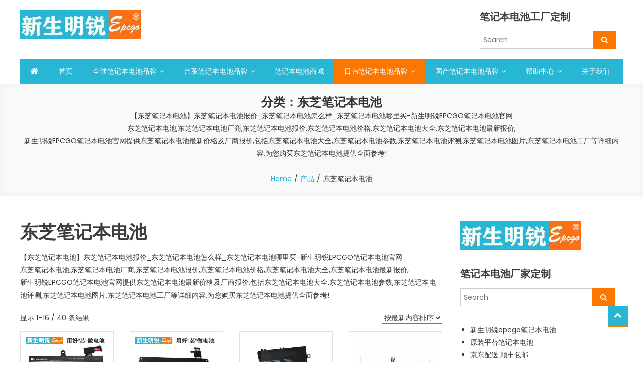

--- FILE ---
content_type: text/html; charset=UTF-8
request_url: http://www.epcgo.com/product-category/%E3%80%90%E6%96%B0%E7%94%9F%E6%98%8E%E9%94%90%E7%AC%94%E8%AE%B0%E6%9C%AC%E7%94%B5%E6%B1%A0%E5%AE%98%E7%BD%91%E3%80%91%E4%B8%9C%E8%8A%9D%E7%AC%94%E8%AE%B0%E6%9C%AC%E7%94%B5%E6%B1%A0%E6%8A%A5%E4%BB%B7/
body_size: 75758
content:
<!doctype html>
<html lang="zh-CN">
<head>
	<meta name="keywords" content="新生明锐,笔记本电池批发,笔记本电池商城,笔记本电池批发网站,笔记本电池工厂,笔记本电池定制,原装笔记本电池,笔记本电池订货平台,笔记本电池加工,笔记本电池官网商城,笔记本电池厂家,外贸笔记本电池批发,笔记本电池厂商,epcgo自营笔记本电池品牌" />
	<meta name="description" content="新生明锐笔记本电池批发[www.epcgo.com]-笔记本电池商城网上批发平台,厂家承接笔记本电池定制,笔记本电池批发网站,原装平替优质第三方笔记本电池,支持笔记本电池加工定制!" />	<meta charset="UTF-8">
	<meta name="viewport" content="width=device-width, initial-scale=1">
	<link rel="profile" href="http://gmpg.org/xfn/11">

	<title>东芝笔记本电池 &#8211; 新生明锐笔记本电池批发定制</title>
<link rel='dns-prefetch' href='//fonts.googleapis.com' />
<link rel='dns-prefetch' href='//s.w.org' />
<link rel="alternate" type="application/rss+xml" title="新生明锐笔记本电池批发定制 &raquo; Feed" href="http://www.epcgo.com/feed/" />
<link rel="alternate" type="application/rss+xml" title="新生明锐笔记本电池批发定制 &raquo; 评论Feed" href="http://www.epcgo.com/comments/feed/" />
<link rel="alternate" type="application/rss+xml" title="新生明锐笔记本电池批发定制 &raquo; 东芝笔记本电池 分类 Feed" href="http://www.epcgo.com/product-category/%e3%80%90%e6%96%b0%e7%94%9f%e6%98%8e%e9%94%90%e7%ac%94%e8%ae%b0%e6%9c%ac%e7%94%b5%e6%b1%a0%e5%ae%98%e7%bd%91%e3%80%91%e4%b8%9c%e8%8a%9d%e7%ac%94%e8%ae%b0%e6%9c%ac%e7%94%b5%e6%b1%a0%e6%8a%a5%e4%bb%b7/feed/" />
		<script type="text/javascript">
			window._wpemojiSettings = {"baseUrl":"https:\/\/s.w.org\/images\/core\/emoji\/11\/72x72\/","ext":".png","svgUrl":"https:\/\/s.w.org\/images\/core\/emoji\/11\/svg\/","svgExt":".svg","source":{"concatemoji":"http:\/\/www.epcgo.com\/wp-includes\/js\/wp-emoji-release.min.js?ver=4.9.23"}};
			!function(e,a,t){var n,r,o,i=a.createElement("canvas"),p=i.getContext&&i.getContext("2d");function s(e,t){var a=String.fromCharCode;p.clearRect(0,0,i.width,i.height),p.fillText(a.apply(this,e),0,0);e=i.toDataURL();return p.clearRect(0,0,i.width,i.height),p.fillText(a.apply(this,t),0,0),e===i.toDataURL()}function c(e){var t=a.createElement("script");t.src=e,t.defer=t.type="text/javascript",a.getElementsByTagName("head")[0].appendChild(t)}for(o=Array("flag","emoji"),t.supports={everything:!0,everythingExceptFlag:!0},r=0;r<o.length;r++)t.supports[o[r]]=function(e){if(!p||!p.fillText)return!1;switch(p.textBaseline="top",p.font="600 32px Arial",e){case"flag":return s([55356,56826,55356,56819],[55356,56826,8203,55356,56819])?!1:!s([55356,57332,56128,56423,56128,56418,56128,56421,56128,56430,56128,56423,56128,56447],[55356,57332,8203,56128,56423,8203,56128,56418,8203,56128,56421,8203,56128,56430,8203,56128,56423,8203,56128,56447]);case"emoji":return!s([55358,56760,9792,65039],[55358,56760,8203,9792,65039])}return!1}(o[r]),t.supports.everything=t.supports.everything&&t.supports[o[r]],"flag"!==o[r]&&(t.supports.everythingExceptFlag=t.supports.everythingExceptFlag&&t.supports[o[r]]);t.supports.everythingExceptFlag=t.supports.everythingExceptFlag&&!t.supports.flag,t.DOMReady=!1,t.readyCallback=function(){t.DOMReady=!0},t.supports.everything||(n=function(){t.readyCallback()},a.addEventListener?(a.addEventListener("DOMContentLoaded",n,!1),e.addEventListener("load",n,!1)):(e.attachEvent("onload",n),a.attachEvent("onreadystatechange",function(){"complete"===a.readyState&&t.readyCallback()})),(n=t.source||{}).concatemoji?c(n.concatemoji):n.wpemoji&&n.twemoji&&(c(n.twemoji),c(n.wpemoji)))}(window,document,window._wpemojiSettings);
		</script>
		<style type="text/css">
img.wp-smiley,
img.emoji {
	display: inline !important;
	border: none !important;
	box-shadow: none !important;
	height: 1em !important;
	width: 1em !important;
	margin: 0 .07em !important;
	vertical-align: -0.1em !important;
	background: none !important;
	padding: 0 !important;
}
</style>
<link rel='stylesheet' id='woocommerce-layout-css'  href='http://www.epcgo.com/wp-content/plugins/woocommerce/assets/css/woocommerce-layout.css?ver=3.5.2' type='text/css' media='all' />
<link rel='stylesheet' id='woocommerce-smallscreen-css'  href='http://www.epcgo.com/wp-content/plugins/woocommerce/assets/css/woocommerce-smallscreen.css?ver=3.5.2' type='text/css' media='only screen and (max-width: 768px)' />
<link rel='stylesheet' id='woocommerce-general-css'  href='http://www.epcgo.com/wp-content/plugins/woocommerce/assets/css/woocommerce.css?ver=3.5.2' type='text/css' media='all' />
<style id='woocommerce-inline-inline-css' type='text/css'>
.woocommerce form .form-row .required { visibility: visible; }
</style>
<link rel='stylesheet' id='easy-store-fonts-css'  href='https://fonts.googleapis.com/css?family=Poppins%3A400%2C700%2C900&#038;subset=latin%2Clatin-ext' type='text/css' media='all' />
<link rel='stylesheet' id='lightslider-styles-css'  href='http://www.epcgo.com/wp-content/themes/easy-store/assets/library/lightslider/css/lightslider.css?ver=1.1.6' type='text/css' media='all' />
<link rel='stylesheet' id='custom-scrollbar-styles-css'  href='http://www.epcgo.com/wp-content/themes/easy-store/assets/library/custom-scrollbar/jquery.mCustomScrollbar.min.css?ver=1.0.0' type='text/css' media='all' />
<link rel='stylesheet' id='font-awesome-css'  href='http://www.epcgo.com/wp-content/themes/easy-store/assets/library/font-awesome/css/font-awesome.min.css?ver=4.7.0' type='text/css' media='all' />
<link rel='stylesheet' id='easy-store-style-css'  href='http://www.epcgo.com/wp-content/themes/easy-store/style.css?ver=1.1.8' type='text/css' media='all' />
<style id='easy-store-style-inline-css' type='text/css'>
.edit-link .post-edit-link,.reply .comment-reply-link,.widget_search .search-submit,.widget_search .search-submit,.woocommerce .price-cart:after,.woocommerce ul.products li.product .price-cart .button:hover,.woocommerce .widget_price_filter .ui-slider .ui-slider-range,.woocommerce .widget_price_filter .ui-slider .ui-slider-handle,.woocommerce .widget_price_filter .price_slider_wrapper .ui-widget-content,.woocommerce #respond input#submit:hover,.woocommerce a.button:hover,.woocommerce button.button:hover,.woocommerce input.button:hover,.woocommerce #respond input#submit.alt:hover,.woocommerce a.button.alt:hover,.woocommerce button.button.alt:hover,.woocommerce input.button.alt:hover,.woocommerce .added_to_cart.wc-forward:hover,.woocommerce ul.products li.product .onsale,.woocommerce span.onsale,.woocommerce #respond input#submit.alt.disabled,.woocommerce #respond input#submit.alt.disabled:hover,.woocommerce #respond input#submit.alt:disabled,.woocommerce #respond input#submit.alt:disabled:hover,.woocommerce #respond input#submit.alt[disabled]:disabled,.woocommerce #respond input#submit.alt[disabled]:disabled:hover,.woocommerce a.button.alt.disabled,.woocommerce a.button.alt.disabled:hover,.woocommerce a.button.alt:disabled,.woocommerce a.button.alt:disabled:hover,.woocommerce a.button.alt[disabled]:disabled,.woocommerce a.button.alt[disabled]:disabled:hover,.woocommerce button.button.alt.disabled,.woocommerce button.button.alt.disabled:hover,.woocommerce button.button.alt:disabled,.woocommerce button.button.alt:disabled:hover,.woocommerce button.button.alt[disabled]:disabled,.woocommerce button.button.alt[disabled]:disabled:hover,.woocommerce input.button.alt.disabled,.woocommerce input.button.alt.disabled:hover,.woocommerce input.button.alt:disabled,.woocommerce input.button.alt:disabled:hover,.woocommerce input.button.alt[disabled]:disabled,.woocommerce input.button.alt[disabled]:disabled:hover,.woocommerce-info,.woocommerce-noreviews,p.no-comments,#masthead .site-header-cart .cart-con.tents:hover,.es-main-menu-wrapper .mt-container,#site-navigation ul.sub-menu,#site-navigation ul.children,.easy_store_slider .es-slide-btn a:hover,.woocommerce-active .es-product-buttons-wrap a:hover,.woocommerce-active ul.products li.product .button:hover,.easy_store_testimonials .es-single-wrap .image-holder::after,.easy_store_testimonials .lSSlideOuter .lSPager.lSpg > li:hover a,.easy_store_testimonials .lSSlideOuter .lSPager.lSpg > li.active a,.cta-btn-wrap a,.main-post-wrap .post-date-wrap,.list-posts-wrap .post-date-wrap,.entry-content-wrapper .post-date-wrap,.widget .tagcloud a:hover,#es-scrollup,.easy_store_social_media a,.is-sticky .es-main-menu-wrapper,#masthead .site-header-cart .cart-contents:hover,.woocommerce-store-notice.demo_store,.wp-block-search .wp-block-search__button:hover,.widget_tag_cloud .tagcloud a:hover,.widget.widget_tag_cloud a:hover{background:#27B6D4}
a,.entry-footer a:hover,.comment-author .fn .url:hover,.commentmetadata .comment-edit-link,#cancel-comment-reply-link,#cancel-comment-reply-link:before,.logged-in-as a,.widget a:hover,.widget a:hover::before,.widget li:hover::before,.woocommerce .woocommerce-message:before,.woocommerce div.product p.price ins,.woocommerce div.product span.price ins,.woocommerce div.product p.price del,.woocommerce .woocommerce-info:before,.woocommerce .star-rating span::before,.woocommerce-account .woocommerce .woocommerce-MyAccount-navigation ul a:hover,.woocommerce-account .woocommerce .woocommerce-MyAccount-navigation ul li.is-active a:hover,.es-top-header-wrap .item-icon,.promo-items-wrapper .item-icon-wrap,.main-post-wrap .blog-content-wrapper .news-title a:hover,.list-posts-wrap .blog-content-wrapper .news-title a:hover,.entry-content-wrapper .entry-title a:hover,.blog-content-wrapper .post-meta span:hover,.blog-content-wrapper .post-meta span a:hover,.entry-content-wrapper .post-meta span:hover,.entry-content-wrapper .post-meta span a:hover,#footer-navigation ul li a:hover,.custom-header .breadcrumb-trail.breadcrumbs ul li a,.es-product-title-wrap a:hover .woocommerce-loop-product__title,.woocommerce-account .woocommerce .woocommerce-MyAccount-navigation ul .is-active a{color:#27B6D4}
.navigation .nav-links a,.bttn,button,input[type='button'],input[type='reset'],input[type='submit'],.widget_search .search-submit,.woocommerce form .form-row.woocommerce-validated .select2-container,.woocommerce form .form-row.woocommerce-validated input.input-text,.woocommerce form .form-row.woocommerce-validated select,.tagcloud a:hover,.widget_tag_cloud .tagcloud a:hover,.widget.widget_tag_cloud a:hover{border-color:#27B6D4}
.comment-list .comment-body{border-top-color:#27B6D4}
@media (max-width:768px){.es-main-menu-wrapper #site-navigation{background:#27B6D4}}
.navigation .nav-links a:hover,.bttn:hover,button,input[type='button']:hover,input[type='reset']:hover,input[type='submit']:hover,.home .es-home-icon a,.es-home-icon a:hover,#site-navigation ul li.current-menu-item>a,#site-navigation ul li:hover>a,#site-navigation ul li.current_page_ancestor>a,#site-navigation ul li.current_page_item>a,#site-navigation ul li.current-menu-ancestor>a,#site-navigation ul li.focus>a,.es-wishlist-btn,.es-slide-btn a,.es-slider-section .lSAction a:hover,.easy_store_featured_products .carousel-nav-action .carousel-controls:hover,.woocommerce span.onsale,.woocommerce ul.products li.product .onsale,.es-product-buttons-wrap a.add_to_wishlist:hover,.easy_store_call_to_action .cta-btn-wrap a:hover,.easy_store_social_media a:hover,.single-product .add_to_wishlist.single_add_to_wishlist{background:#fb7701}
a:hover,a:focus,a:active,.woocommerce .price_label,.woocommerce.single-product div.product .price,.easy_store_advance_product_search .woocommerce-product-search .searchsubmit:hover,.price,.woocommerce ul.products li.product .price,.easy_store_categories_collection .es-coll-link,.easy_store_testimonials .es-single-wrap .post-author,.cta-content span,.custom-header .breadcrumb-trail.breadcrumbs ul li a:hover{color:#fb7701}
.navigation .nav-links a:hover,.bttn:hover,button,input[type='button']:hover,input[type='reset']:hover,input[type='submit']:hover,.easy_store_featured_products .carousel-nav-action .carousel-controls:hover{border-color:#fb7701}
@media (max-width:768px){.es-main-menu-wrapper .menu-toggle:hover{background:#fb7701}}
#es-scrollup{border-bottom-color:#fb7701}
</style>
<link rel='stylesheet' id='easy-store-responsive-style-css'  href='http://www.epcgo.com/wp-content/themes/easy-store/assets/css/es-responsive.css?ver=1.0.0' type='text/css' media='all' />
<link rel='stylesheet' id='easy-store-woocommerce-style-css'  href='http://www.epcgo.com/wp-content/themes/easy-store/woocommerce.css?ver=4.9.23' type='text/css' media='all' />
<style id='easy-store-woocommerce-style-inline-css' type='text/css'>
@font-face {
			font-family: "star";
			src: url("http://www.epcgo.com/wp-content/plugins/woocommerce/assets/fonts/star.eot");
			src: url("http://www.epcgo.com/wp-content/plugins/woocommerce/assets/fonts/star.eot?#iefix") format("embedded-opentype"),
				url("http://www.epcgo.com/wp-content/plugins/woocommerce/assets/fonts/star.woff") format("woff"),
				url("http://www.epcgo.com/wp-content/plugins/woocommerce/assets/fonts/star.ttf") format("truetype"),
				url("http://www.epcgo.com/wp-content/plugins/woocommerce/assets/fonts/star.svg#star") format("svg");
			font-weight: normal;
			font-style: normal;
		}
</style>
<script type='text/javascript' src='http://www.epcgo.com/wp-includes/js/jquery/jquery.js?ver=1.12.4'></script>
<script type='text/javascript' src='http://www.epcgo.com/wp-includes/js/jquery/jquery-migrate.min.js?ver=1.4.1'></script>
<link rel='https://api.w.org/' href='http://www.epcgo.com/wp-json/' />
<link rel="EditURI" type="application/rsd+xml" title="RSD" href="http://www.epcgo.com/xmlrpc.php?rsd" />
<link rel="wlwmanifest" type="application/wlwmanifest+xml" href="http://www.epcgo.com/wp-includes/wlwmanifest.xml" /> 
<meta name="generator" content="WordPress 4.9.23" />
<meta name="generator" content="WooCommerce 3.5.2" />
	<noscript><style>.woocommerce-product-gallery{ opacity: 1 !important; }</style></noscript>
			<style type="text/css">
					.site-title,
			.site-description {
				position: absolute;
				clip: rect(1px, 1px, 1px, 1px);
			}
				</style>
		</head>

<body class="archive tax-product_cat term-276 wp-custom-logo woocommerce woocommerce-page woocommerce-no-js hfeed fullwidth-layout woocommerce-active">
<a class="skip-link screen-reader-text" href="#content">Skip to content</a>
	<div id="page" class="site">
	
	<header id="masthead" class="site-header"><div class="es-header-logo-wrapper es-clearfix"><div class="mt-container">		<div class="site-branding">
			<a href="http://www.epcgo.com/" class="custom-logo-link" rel="home" itemprop="url"><img width="240" height="58" src="http://www.epcgo.com/wp-content/uploads/2025/11/cropped-epcgo笔记本电池-1.jpg" class="custom-logo" alt="新生明锐笔记本电池批发定制" itemprop="logo" /></a>				<p class="site-title"><a href="http://www.epcgo.com/" rel="home">新生明锐笔记本电池批发定制</a></p>
							<p class="site-description">epcgo笔记本电池品牌官网!</p>
					</div><!-- .site-branding -->
<div class="es-header-area-cart-wrapper"><section id="search-16" class="widget widget_search"><h4 class="widget-title">笔记本电池工厂定制</h4><form method="get" class ="search-form" id="searchform" action="http://www.epcgo.com/">
	<input type="text" class="field" name="s" id="s" placeholder="Search" />
	<button type="submit" class="submit fa fa-search" name="submit" id="searchsubmit" value="Search" />
</form></section></div><!-- .es-header-area-wrapper --></div><!-- .mt-container --></div><!-- .es-header-logo-wrapper -->		<div class="es-main-menu-wrapper">
			<div class="mt-container">
				<div class="es-home-icon">
					<a href="http://www.epcgo.com/" rel="home"> <i class="fa fa-home"> </i> </a>
				</div><!-- .np-home-icon -->
				<div class="mt-header-menu-wrap">
                	<a href="javascript:void(0)" class="menu-toggle hide"> <i class="fa fa-navicon"> </i> </a>
					<nav id="site-navigation" class="main-navigation" role="navigation">
						<div class="menu-%e9%a6%96%e9%a1%b5-container"><ul id="primary-menu" class="menu"><li id="menu-item-1000" class="menu-item menu-item-type-custom menu-item-object-custom menu-item-home menu-item-1000"><a href="http://www.epcgo.com">首页</a></li>
<li id="menu-item-4253" class="menu-item menu-item-type-post_type menu-item-object-page menu-item-has-children menu-item-4253"><a href="http://www.epcgo.com/%e5%85%a8%e7%90%83%e7%9f%a5%e5%90%8d%e7%ac%94%e8%ae%b0%e6%9c%ac%e7%94%b5%e8%84%91%e5%93%81%e7%89%8c/">全球笔记本电池品牌</a>
<ul class="sub-menu">
	<li id="menu-item-4254" class="menu-item menu-item-type-taxonomy menu-item-object-product_cat menu-item-4254"><a href="http://www.epcgo.com/product-category/%e3%80%90%e6%96%b0%e7%94%9f%e6%98%8e%e9%94%90%e7%ac%94%e8%ae%b0%e6%9c%ac%e7%94%b5%e6%b1%a0%e5%ae%98%e7%bd%91%e3%80%91%e8%81%94%e6%83%b3%e7%ac%94%e8%ae%b0%e6%9c%ac%e7%94%b5%e6%b1%a0%e6%8a%a5%e4%bb%b7/">联想笔记本电池</a></li>
	<li id="menu-item-4256" class="menu-item menu-item-type-taxonomy menu-item-object-product_cat menu-item-4256"><a href="http://www.epcgo.com/product-category/%e3%80%90%e6%96%b0%e7%94%9f%e6%98%8e%e9%94%90%e7%ac%94%e8%ae%b0%e6%9c%ac%e7%94%b5%e6%b1%a0%e5%ae%98%e7%bd%91%e3%80%91%e6%83%a0%e6%99%ae%e7%ac%94%e8%ae%b0%e6%9c%ac%e7%94%b5%e6%b1%a0%e6%8a%a5%e4%bb%b7/">惠普笔记本电池</a></li>
	<li id="menu-item-4255" class="menu-item menu-item-type-taxonomy menu-item-object-product_cat menu-item-4255"><a href="http://www.epcgo.com/product-category/%e3%80%90%e6%96%b0%e7%94%9f%e6%98%8e%e9%94%90%e7%ac%94%e8%ae%b0%e6%9c%ac%e7%94%b5%e6%b1%a0%e5%ae%98%e7%bd%91%e3%80%91acer%e7%ac%94%e8%ae%b0%e6%9c%ac%e7%94%b5%e6%b1%a0%e6%8a%a5%e4%bb%b7/">宏基笔记本电池</a></li>
	<li id="menu-item-4257" class="menu-item menu-item-type-taxonomy menu-item-object-product_cat menu-item-4257"><a href="http://www.epcgo.com/product-category/%e3%80%90%e6%96%b0%e7%94%9f%e6%98%8e%e9%94%90%e7%ac%94%e8%ae%b0%e6%9c%ac%e7%94%b5%e6%b1%a0%e5%ae%98%e7%bd%91%e3%80%91%e6%88%b4%e5%b0%94%e7%ac%94%e8%ae%b0%e6%9c%ac%e7%94%b5%e6%b1%a0%e6%8a%a5%e4%bb%b7/">戴尔笔记本电池</a></li>
	<li id="menu-item-4258" class="menu-item menu-item-type-taxonomy menu-item-object-product_cat menu-item-4258"><a href="http://www.epcgo.com/product-category/%e3%80%90%e6%96%b0%e7%94%9f%e6%98%8e%e9%94%90%e7%ac%94%e8%ae%b0%e6%9c%ac%e7%94%b5%e6%b1%a0%e5%ae%98%e7%bd%91%e3%80%91%e5%be%ae%e8%bd%af%e7%ac%94%e8%ae%b0%e6%9c%ac%e7%94%b5%e6%b1%a0%e6%8a%a5%e4%bb%b7/">微软笔记本电池</a></li>
	<li id="menu-item-4264" class="menu-item menu-item-type-taxonomy menu-item-object-product_cat menu-item-4264"><a href="http://www.epcgo.com/product-category/%e3%80%90%e6%96%b0%e7%94%9f%e6%98%8e%e9%94%90%e7%ac%94%e8%ae%b0%e6%9c%ac%e7%94%b5%e6%b1%a0%e5%ae%98%e7%bd%91%e3%80%91apple%e7%ac%94%e8%ae%b0%e6%9c%ac%e7%94%b5%e6%b1%a0%e6%8a%a5%e4%bb%b7/">苹果笔记本电池</a></li>
</ul>
</li>
<li id="menu-item-4268" class="menu-item menu-item-type-post_type menu-item-object-page menu-item-has-children menu-item-4268"><a href="http://www.epcgo.com/%e5%8f%b0%e7%b3%bb%e7%ac%94%e8%ae%b0%e6%9c%ac%e7%94%b5%e8%84%91%e5%93%81%e7%89%8c/">台系笔记本电池品牌</a>
<ul class="sub-menu">
	<li id="menu-item-4269" class="menu-item menu-item-type-taxonomy menu-item-object-product_cat menu-item-4269"><a href="http://www.epcgo.com/product-category/%e3%80%90%e6%96%b0%e7%94%9f%e6%98%8e%e9%94%90%e7%ac%94%e8%ae%b0%e6%9c%ac%e7%94%b5%e6%b1%a0%e5%ae%98%e7%bd%91%e3%80%91%e5%be%ae%e6%98%9f%e7%ac%94%e8%ae%b0%e6%9c%ac%e7%94%b5%e6%b1%a0%e6%8a%a5%e4%bb%b7/">微星笔记本电池</a></li>
	<li id="menu-item-4270" class="menu-item menu-item-type-taxonomy menu-item-object-product_cat menu-item-4270"><a href="http://www.epcgo.com/product-category/%e3%80%90%e6%96%b0%e7%94%9f%e6%98%8e%e9%94%90%e7%ac%94%e8%ae%b0%e6%9c%ac%e7%94%b5%e6%b1%a0%e5%ae%98%e7%bd%91%e3%80%91%e6%8a%80%e5%98%89%e7%ac%94%e8%ae%b0%e6%9c%ac%e7%94%b5%e6%b1%a0%e6%8a%a5%e4%bb%b7/">技嘉笔记本电池</a></li>
	<li id="menu-item-4271" class="menu-item menu-item-type-taxonomy menu-item-object-product_cat menu-item-4271"><a href="http://www.epcgo.com/product-category/%e3%80%90%e6%96%b0%e7%94%9f%e6%98%8e%e9%94%90%e7%ac%94%e8%ae%b0%e6%9c%ac%e7%94%b5%e6%b1%a0%e5%ae%98%e7%bd%91%e3%80%91%e5%8d%8e%e7%a1%95%e7%ac%94%e8%ae%b0%e6%9c%ac%e7%94%b5%e6%b1%a0%e6%8a%a5%e4%bb%b7/">华硕笔记本电池</a></li>
	<li id="menu-item-4272" class="menu-item menu-item-type-taxonomy menu-item-object-product_cat menu-item-4272"><a href="http://www.epcgo.com/product-category/%e3%80%90%e6%96%b0%e7%94%9f%e6%98%8e%e9%94%90%e7%ac%94%e8%ae%b0%e6%9c%ac%e7%94%b5%e6%b1%a0%e5%ae%98%e7%bd%91%e3%80%91%e7%a5%9e%e5%9f%ba%e7%ac%94%e8%ae%b0%e6%9c%ac%e7%94%b5%e6%b1%a0%e6%8a%a5%e4%bb%b7/">神基笔记本电池</a></li>
	<li id="menu-item-5412" class="menu-item menu-item-type-taxonomy menu-item-object-product_cat menu-item-5412"><a href="http://www.epcgo.com/product-category/%e3%80%90%e6%96%b0%e7%94%9f%e6%98%8e%e9%94%90%e7%ac%94%e8%ae%b0%e6%9c%ac%e7%94%b5%e6%b1%a0%e5%ae%98%e7%bd%91%e3%80%91%e8%93%9d%e5%a4%a9%e7%ac%94%e8%ae%b0%e6%9c%ac%e7%94%b5%e6%b1%a0%e6%8a%a5%e4%bb%b7/">蓝天笔记本电池</a></li>
</ul>
</li>
<li id="menu-item-6253" class="menu-item menu-item-type-custom menu-item-object-custom menu-item-6253"><a href="http://www.epcgo.com/shop/">笔记本电池商城</a></li>
<li id="menu-item-4225" class="menu-item menu-item-type-post_type menu-item-object-page current-menu-ancestor current-menu-parent current_page_parent current_page_ancestor menu-item-has-children menu-item-4225"><a href="http://www.epcgo.com/%e6%97%a5%e9%9f%a9%e7%ac%94%e8%ae%b0%e6%9c%ac%e7%94%b5%e8%84%91%e5%93%81%e7%89%8c/">日韩笔记本电池品牌</a>
<ul class="sub-menu">
	<li id="menu-item-4241" class="menu-item menu-item-type-taxonomy menu-item-object-product_cat menu-item-4241"><a href="http://www.epcgo.com/product-category/%e3%80%90%e6%96%b0%e7%94%9f%e6%98%8e%e9%94%90%e7%ac%94%e8%ae%b0%e6%9c%ac%e7%94%b5%e6%b1%a0%e5%ae%98%e7%bd%91%e3%80%91%e9%9b%b7%e7%a5%9e%e7%ac%94%e8%ae%b0%e6%9c%ac%e7%94%b5%e6%b1%a0%e6%8a%a5%e4%bb%b7/">雷神笔记本电池</a></li>
	<li id="menu-item-4226" class="menu-item menu-item-type-taxonomy menu-item-object-product_cat current-menu-item menu-item-4226"><a href="http://www.epcgo.com/product-category/%e3%80%90%e6%96%b0%e7%94%9f%e6%98%8e%e9%94%90%e7%ac%94%e8%ae%b0%e6%9c%ac%e7%94%b5%e6%b1%a0%e5%ae%98%e7%bd%91%e3%80%91%e4%b8%9c%e8%8a%9d%e7%ac%94%e8%ae%b0%e6%9c%ac%e7%94%b5%e6%b1%a0%e6%8a%a5%e4%bb%b7/">东芝笔记本电池</a></li>
	<li id="menu-item-4227" class="menu-item menu-item-type-taxonomy menu-item-object-product_cat menu-item-4227"><a href="http://www.epcgo.com/product-category/%e3%80%90%e6%96%b0%e7%94%9f%e6%98%8e%e9%94%90%e7%ac%94%e8%ae%b0%e6%9c%ac%e7%94%b5%e6%b1%a0%e5%ae%98%e7%bd%91%e3%80%91%e4%b8%89%e6%98%9f%e7%ac%94%e8%ae%b0%e6%9c%ac%e7%94%b5%e6%b1%a0%e6%8a%a5%e4%bb%b7/">三星笔记本电池</a></li>
	<li id="menu-item-4228" class="menu-item menu-item-type-taxonomy menu-item-object-product_cat menu-item-4228"><a href="http://www.epcgo.com/product-category/%e3%80%90%e6%96%b0%e7%94%9f%e6%98%8e%e9%94%90%e7%ac%94%e8%ae%b0%e6%9c%ac%e7%94%b5%e6%b1%a0%e5%ae%98%e7%bd%91%e3%80%91%e7%b4%a2%e5%b0%bc%e7%ac%94%e8%ae%b0%e6%9c%ac%e7%94%b5%e6%b1%a0%e6%8a%a5%e4%bb%b7/">索尼笔记本电池</a></li>
	<li id="menu-item-4231" class="menu-item menu-item-type-taxonomy menu-item-object-product_cat menu-item-4231"><a href="http://www.epcgo.com/product-category/%e3%80%90%e6%96%b0%e7%94%9f%e6%98%8e%e9%94%90%e7%ac%94%e8%ae%b0%e6%9c%ac%e7%94%b5%e6%b1%a0%e5%ae%98%e7%bd%91%e3%80%91lg%e7%ac%94%e8%ae%b0%e6%9c%ac%e7%94%b5%e6%b1%a0%e6%8a%a5%e4%bb%b7/">LG笔记本电池</a></li>
	<li id="menu-item-4232" class="menu-item menu-item-type-taxonomy menu-item-object-product_cat menu-item-4232"><a href="http://www.epcgo.com/product-category/%e3%80%90%e6%96%b0%e7%94%9f%e6%98%8e%e9%94%90%e7%ac%94%e8%ae%b0%e6%9c%ac%e7%94%b5%e6%b1%a0%e5%ae%98%e7%bd%91%e3%80%91%e6%9d%be%e4%b8%8b%e7%ac%94%e8%ae%b0%e6%9c%ac%e7%94%b5%e6%b1%a0%e6%8a%a5%e4%bb%b7/">松下笔记本电池</a></li>
	<li id="menu-item-4229" class="menu-item menu-item-type-taxonomy menu-item-object-product_cat menu-item-4229"><a href="http://www.epcgo.com/product-category/%e3%80%90%e6%96%b0%e7%94%9f%e6%98%8e%e9%94%90-%e5%ae%98%e7%bd%91%e3%80%91%e5%af%8c%e5%a3%ab%e9%80%9a%e7%ac%94%e8%ae%b0%e6%9c%ac%e7%94%b5%e6%b1%a0%e6%8a%a5%e4%bb%b7/">富士通笔记本电池</a></li>
	<li id="menu-item-4230" class="menu-item menu-item-type-taxonomy menu-item-object-product_cat menu-item-4230"><a href="http://www.epcgo.com/product-category/%e3%80%90%e6%96%b0%e7%94%9f%e6%98%8e%e9%94%90%e7%ac%94%e8%ae%b0%e6%9c%ac%e7%94%b5%e6%b1%a0%e5%ae%98%e7%bd%91%e3%80%91nec%e7%ac%94%e8%ae%b0%e6%9c%ac%e7%94%b5%e6%b1%a0%e6%8a%a5%e4%bb%b7/">NEC笔记本电池</a></li>
</ul>
</li>
<li id="menu-item-4238" class="menu-item menu-item-type-post_type menu-item-object-page menu-item-has-children menu-item-4238"><a href="http://www.epcgo.com/%e5%9b%bd%e5%86%85%e7%ac%94%e8%ae%b0%e6%9c%ac%e7%94%b5%e6%b1%a0%e5%93%81%e7%89%8c/">国产笔记本电池品牌</a>
<ul class="sub-menu">
	<li id="menu-item-4245" class="menu-item menu-item-type-taxonomy menu-item-object-product_cat menu-item-4245"><a href="http://www.epcgo.com/product-category/%e3%80%90%e6%96%b0%e7%94%9f%e6%98%8e%e9%94%90%e7%ac%94%e8%ae%b0%e6%9c%ac%e7%94%b5%e6%b1%a0%e5%ae%98%e7%bd%91%e3%80%91%e5%b0%8f%e7%b1%b3%e7%ac%94%e8%ae%b0%e6%9c%ac%e7%94%b5%e6%b1%a0%e6%8a%a5%e4%bb%b7/">小米笔记本电池</a></li>
	<li id="menu-item-4246" class="menu-item menu-item-type-taxonomy menu-item-object-product_cat menu-item-4246"><a href="http://www.epcgo.com/product-category/%e3%80%90%e6%96%b0%e7%94%9f%e6%98%8e%e9%94%90%e7%ac%94%e8%ae%b0%e6%9c%ac%e7%94%b5%e6%b1%a0%e5%ae%98%e7%bd%91%e3%80%91%e5%8d%8e%e4%b8%ba%e7%ac%94%e8%ae%b0%e6%9c%ac%e7%94%b5%e6%b1%a0%e6%8a%a5%e4%bb%b7/">华为笔记本电池</a></li>
	<li id="menu-item-4247" class="menu-item menu-item-type-taxonomy menu-item-object-product_cat menu-item-4247"><a href="http://www.epcgo.com/product-category/%e3%80%90%e6%96%b0%e7%94%9f%e6%98%8e%e9%94%90%e7%ac%94%e8%ae%b0%e6%9c%ac%e7%94%b5%e6%b1%a0%e5%ae%98%e7%bd%91%e3%80%91%e7%a5%9e%e8%88%9f%e7%ac%94%e8%ae%b0%e6%9c%ac%e7%94%b5%e6%b1%a0%e6%8a%a5%e4%bb%b7/">神舟笔记本电池</a></li>
	<li id="menu-item-4248" class="menu-item menu-item-type-taxonomy menu-item-object-product_cat menu-item-4248"><a href="http://www.epcgo.com/product-category/%e3%80%90%e6%96%b0%e7%94%9f%e6%98%8e%e9%94%90%e7%ac%94%e8%ae%b0%e6%9c%ac%e7%94%b5%e6%b1%a0%e5%ae%98%e7%bd%91%e3%80%91%e9%9b%b7%e8%9b%87%e7%ac%94%e8%ae%b0%e6%9c%ac%e7%94%b5%e6%b1%a0%e6%8a%a5%e4%bb%b7/">雷蛇笔记本电池</a></li>
	<li id="menu-item-4244" class="menu-item menu-item-type-taxonomy menu-item-object-product_cat menu-item-4244"><a href="http://www.epcgo.com/product-category/%e3%80%90%e6%96%b0%e7%94%9f%e6%98%8e%e9%94%90%e5%ae%98%e7%bd%91%e3%80%91%e6%9c%ba%e6%a2%b0%e9%9d%a9%e5%91%bd%e7%ac%94%e8%ae%b0%e6%9c%ac%e7%94%b5%e6%b1%a0%e6%8a%a5%e4%bb%b7/">机械革命笔记本电池</a></li>
</ul>
</li>
<li id="menu-item-3881" class="menu-item menu-item-type-post_type menu-item-object-page menu-item-has-children menu-item-3881"><a href="http://www.epcgo.com/%e5%b8%ae%e5%8a%a9%e4%b8%ad%e5%bf%83/">帮助中心</a>
<ul class="sub-menu">
	<li id="menu-item-3883" class="menu-item menu-item-type-post_type menu-item-object-page menu-item-3883"><a href="http://www.epcgo.com/%e5%b8%ae%e5%8a%a9%e4%b8%ad%e5%bf%83/%e7%89%a9%e6%b5%81%e5%8f%8a%e9%85%8d%e9%80%81/">物流及配送</a></li>
	<li id="menu-item-3890" class="menu-item menu-item-type-post_type menu-item-object-page menu-item-3890"><a href="http://www.epcgo.com/%e5%b8%ae%e5%8a%a9%e4%b8%ad%e5%bf%83/%e5%85%b3%e4%ba%8e%e6%94%af%e4%bb%98%e4%ba%8b%e9%a1%b9/">关于支付事项</a></li>
	<li id="menu-item-3889" class="menu-item menu-item-type-post_type menu-item-object-page menu-item-3889"><a href="http://www.epcgo.com/%e5%b8%ae%e5%8a%a9%e4%b8%ad%e5%bf%83/%e5%94%ae%e5%90%8e%e6%9c%8d%e5%8a%a1%e4%bf%9d%e9%9a%9c/">售后服务保障</a></li>
	<li id="menu-item-3894" class="menu-item menu-item-type-post_type menu-item-object-page menu-item-3894"><a href="http://www.epcgo.com/%e5%b8%ae%e5%8a%a9%e4%b8%ad%e5%bf%83/%e6%b8%a0%e9%81%93%e5%90%88%e4%bd%9c%e5%85%b1%e8%b5%a2/">渠道合作共赢</a></li>
</ul>
</li>
<li id="menu-item-7399" class="menu-item menu-item-type-post_type menu-item-object-page menu-item-7399"><a href="http://www.epcgo.com/%e5%85%b3%e4%ba%8e%e6%88%91%e4%bb%ac/">关于我们</a></li>
</ul></div>					</nav><!-- #site-navigation -->
				</div><!-- .mt-header-menu-wrap -->
				
							</div><!-- .mt-container -->
		</div><!-- .es-main-menu-wrapper -->
</header><!-- #masthead -->
				<div class="custom-header no-bg-img" >
	            <div class="mt-container">
	    			<h1 class="page-title">分类：东芝笔记本电池</h1><div class="taxonomy-description"><p>【东芝笔记本电池】东芝笔记本电池报价_东芝笔记本电池怎么样_东芝笔记本电池哪里买-新生明锐EPCGO笔记本电池官网<br />
东芝笔记本电池,东芝笔记本电池厂商,东芝笔记本电池报价,东芝笔记本电池价格,东芝笔记本电池大全,东芝笔记本电池最新报价,<br />
新生明锐EPCGO笔记本电池官网提供东芝笔记本电池最新价格及厂商报价,包括东芝笔记本电池大全,东芝笔记本电池参数,东芝笔记本电池评测,东芝笔记本电池图片,东芝笔记本电池工厂等详细内容,为您购买东芝笔记本电池提供全面参考!</p>
</div>	    			<div role="navigation" aria-label="Breadcrumbs" class="breadcrumb-trail breadcrumbs" itemprop="breadcrumb"><ul class="trail-items" itemscope itemtype="http://schema.org/BreadcrumbList"><meta name="numberOfItems" content="3" /><meta name="itemListOrder" content="Ascending" /><li itemprop="itemListElement" itemscope itemtype="http://schema.org/ListItem" class="trail-item trail-begin"><a href="http://www.epcgo.com/" rel="home" itemprop="item"><span itemprop="name">Home</span></a><meta itemprop="position" content="1" /></li><li itemprop="itemListElement" itemscope itemtype="http://schema.org/ListItem" class="trail-item"><a href="http://www.epcgo.com/shop/" itemprop="item"><span itemprop="name">产品</span></a><meta itemprop="position" content="2" /></li><li itemprop="itemListElement" itemscope itemtype="http://schema.org/ListItem" class="trail-item trail-end"><span itemprop="name"><span itemprop="name">东芝笔记本电池</span></span><meta itemprop="position" content="3" /></li></ul></div>	            </div><!-- .mt-container -->
			</div><!-- .custom-header -->
	
	<div id="content" class="site-content">
		<div class="mt-container">
					<div id="primary" class="content-area">
			<main id="main" class="site-main" role="main">
		<header class="woocommerce-products-header">
			<h1 class="woocommerce-products-header__title page-title">东芝笔记本电池</h1>
	
	<div class="term-description"><p>【东芝笔记本电池】东芝笔记本电池报价_东芝笔记本电池怎么样_东芝笔记本电池哪里买-新生明锐EPCGO笔记本电池官网<br />
东芝笔记本电池,东芝笔记本电池厂商,东芝笔记本电池报价,东芝笔记本电池价格,东芝笔记本电池大全,东芝笔记本电池最新报价,<br />
新生明锐EPCGO笔记本电池官网提供东芝笔记本电池最新价格及厂商报价,包括东芝笔记本电池大全,东芝笔记本电池参数,东芝笔记本电池评测,东芝笔记本电池图片,东芝笔记本电池工厂等详细内容,为您购买东芝笔记本电池提供全面参考!</p>
</div></header>
<div class="woocommerce-notices-wrapper"></div><p class="woocommerce-result-count">
	显示 1&ndash;16 / 40 条结果</p>
<form class="woocommerce-ordering" method="get">
	<select name="orderby" class="orderby">
					<option value="popularity" >按受关注度排序</option>
					<option value="rating" >按好评度排序</option>
					<option value="date"  selected='selected'>按最新内容排序</option>
					<option value="price" >按价格从低到高</option>
					<option value="price-desc" >按价格从高到低</option>
			</select>
	<input type="hidden" name="paged" value="1" />
	</form>
<div class="columns-4"><ul class="products columns-4">
<li class="post-8164 product type-product status-publish has-post-thumbnail product_cat-276 first instock shipping-taxable purchasable product-type-simple">
	<a href="http://www.epcgo.com/product/epcgo%e9%80%82%e7%94%a8%e4%b8%9c%e8%8a%9dtoshiba-pgz83jl-neb-pgz83jw-nnb-pa5330u-1brs-%e7%ac%94%e8%ae%b0%e6%9c%ac%e7%94%b5%e6%b1%a0/" class="woocommerce-LoopProduct-link woocommerce-loop-product__link"><img width="600" height="600" src="http://www.epcgo.com/wp-content/uploads/2025/10/PA5330U-1BRS-600x600.jpg" class="attachment-woocommerce_thumbnail size-woocommerce_thumbnail" alt="" srcset="http://www.epcgo.com/wp-content/uploads/2025/10/PA5330U-1BRS-600x600.jpg 600w, http://www.epcgo.com/wp-content/uploads/2025/10/PA5330U-1BRS-150x150.jpg 150w, http://www.epcgo.com/wp-content/uploads/2025/10/PA5330U-1BRS-300x300.jpg 300w, http://www.epcgo.com/wp-content/uploads/2025/10/PA5330U-1BRS-768x768.jpg 768w, http://www.epcgo.com/wp-content/uploads/2025/10/PA5330U-1BRS-500x500.jpg 500w, http://www.epcgo.com/wp-content/uploads/2025/10/PA5330U-1BRS-100x100.jpg 100w, http://www.epcgo.com/wp-content/uploads/2025/10/PA5330U-1BRS.jpg 1000w" sizes="(max-width: 600px) 100vw, 600px" /></a><div class="es-product-title-wrap"><a href="http://www.epcgo.com/product/epcgo%e9%80%82%e7%94%a8%e4%b8%9c%e8%8a%9dtoshiba-pgz83jl-neb-pgz83jw-nnb-pa5330u-1brs-%e7%ac%94%e8%ae%b0%e6%9c%ac%e7%94%b5%e6%b1%a0/"><h2 class="woocommerce-loop-product__title">epcgo适用东芝Toshiba PGZ83JL-NEB  PGZ83JW-NNB PA5330U-1BRS 笔记本电池</h2> </a>
	<span class="price"><span class="woocommerce-Price-amount amount"><span class="woocommerce-Price-currencySymbol">&yen;</span>120.00</span></span>
</div><!-- .es-product-title-wrap --><div class="es-product-buttons-wrap"></div><!-- .es-product-buttons-wrap --></li>
<li class="post-8160 product type-product status-publish has-post-thumbnail product_cat-276 product_tag-epcgo product_tag-1786 product_tag-578 product_tag-362 instock shipping-taxable purchasable product-type-simple">
	<a href="http://www.epcgo.com/product/epcgo%e9%80%82%e7%94%a8%e4%b8%9c%e8%8a%9dtoshiba-dynabook-t7-bj65-fs-dynabook-t4-pa5344u-1brs%e7%ac%94%e8%ae%b0%e6%9c%ac%e7%94%b5%e6%b1%a0/" class="woocommerce-LoopProduct-link woocommerce-loop-product__link"><img width="600" height="600" src="http://www.epcgo.com/wp-content/uploads/2025/10/PA5344U-1BRS-600x600.jpg" class="attachment-woocommerce_thumbnail size-woocommerce_thumbnail" alt="" srcset="http://www.epcgo.com/wp-content/uploads/2025/10/PA5344U-1BRS-600x600.jpg 600w, http://www.epcgo.com/wp-content/uploads/2025/10/PA5344U-1BRS-150x150.jpg 150w, http://www.epcgo.com/wp-content/uploads/2025/10/PA5344U-1BRS-300x300.jpg 300w, http://www.epcgo.com/wp-content/uploads/2025/10/PA5344U-1BRS-768x768.jpg 768w, http://www.epcgo.com/wp-content/uploads/2025/10/PA5344U-1BRS-500x500.jpg 500w, http://www.epcgo.com/wp-content/uploads/2025/10/PA5344U-1BRS-100x100.jpg 100w, http://www.epcgo.com/wp-content/uploads/2025/10/PA5344U-1BRS.jpg 1000w" sizes="(max-width: 600px) 100vw, 600px" /></a><div class="es-product-title-wrap"><a href="http://www.epcgo.com/product/epcgo%e9%80%82%e7%94%a8%e4%b8%9c%e8%8a%9dtoshiba-dynabook-t7-bj65-fs-dynabook-t4-pa5344u-1brs%e7%ac%94%e8%ae%b0%e6%9c%ac%e7%94%b5%e6%b1%a0/"><h2 class="woocommerce-loop-product__title">epcgo适用东芝Toshiba Dynabook T7  BJ65/FS  Dynabook T4 PA5344U-1BRS笔记本电池</h2> </a>
	<span class="price"><span class="woocommerce-Price-amount amount"><span class="woocommerce-Price-currencySymbol">&yen;</span>115.00</span></span>
</div><!-- .es-product-title-wrap --><div class="es-product-buttons-wrap"></div><!-- .es-product-buttons-wrap --></li>
<li class="post-7917 product type-product status-publish has-post-thumbnail product_cat-1746 product_cat-276 product_tag-epcgo-com product_tag-348 product_tag-1749 product_tag-1745 product_tag-578 product_tag-313 instock shipping-taxable purchasable product-type-simple">
	<a href="http://www.epcgo.com/product/epcgo%e9%80%82%e7%94%a8%e4%b8%9c%e8%8a%9d-ps0091ua1brs-dynabook-ps0091ua1brs%e7%ac%94%e8%ae%b0%e6%9c%ac%e7%94%b5%e6%b1%a0/" class="woocommerce-LoopProduct-link woocommerce-loop-product__link"><img width="600" height="600" src="http://www.epcgo.com/wp-content/uploads/2025/08/PS0091UA1BRS-600x600.jpg" class="attachment-woocommerce_thumbnail size-woocommerce_thumbnail" alt="" srcset="http://www.epcgo.com/wp-content/uploads/2025/08/PS0091UA1BRS-600x600.jpg 600w, http://www.epcgo.com/wp-content/uploads/2025/08/PS0091UA1BRS-150x150.jpg 150w, http://www.epcgo.com/wp-content/uploads/2025/08/PS0091UA1BRS-300x300.jpg 300w, http://www.epcgo.com/wp-content/uploads/2025/08/PS0091UA1BRS-768x768.jpg 768w, http://www.epcgo.com/wp-content/uploads/2025/08/PS0091UA1BRS-500x500.jpg 500w, http://www.epcgo.com/wp-content/uploads/2025/08/PS0091UA1BRS-100x100.jpg 100w, http://www.epcgo.com/wp-content/uploads/2025/08/PS0091UA1BRS.jpg 1000w" sizes="(max-width: 600px) 100vw, 600px" /></a><div class="es-product-title-wrap"><a href="http://www.epcgo.com/product/epcgo%e9%80%82%e7%94%a8%e4%b8%9c%e8%8a%9d-ps0091ua1brs-dynabook-ps0091ua1brs%e7%ac%94%e8%ae%b0%e6%9c%ac%e7%94%b5%e6%b1%a0/"><h2 class="woocommerce-loop-product__title">epcgo适用东芝 PS0091UA1BRS  Dynabook PS0091UA1BRS笔记本电池</h2> </a>
	<span class="price"><span class="woocommerce-Price-amount amount"><span class="woocommerce-Price-currencySymbol">&yen;</span>110.00</span></span>
</div><!-- .es-product-title-wrap --><div class="es-product-buttons-wrap"></div><!-- .es-product-buttons-wrap --></li>
<li class="post-7883 product type-product status-publish has-post-thumbnail product_cat-1746 product_cat-276 product_tag-epcgo-com product_tag-348 product_tag-1749 product_tag-1745 product_tag-578 product_tag-313 last instock shipping-taxable product-type-simple">
	<a href="http://www.epcgo.com/product/epcgo%e9%80%82%e7%94%a8akoya-e15403-msn-30026727-dynabook-satellite-pro-c50-h-112-4588105-2s%e7%ac%94%e8%ae%b0%e6%9c%ac%e7%94%b5%e6%b1%a0/" class="woocommerce-LoopProduct-link woocommerce-loop-product__link"><img width="600" height="600" src="http://www.epcgo.com/wp-content/uploads/2025/08/MED23OC1768-600x600.jpg" class="attachment-woocommerce_thumbnail size-woocommerce_thumbnail" alt="" srcset="http://www.epcgo.com/wp-content/uploads/2025/08/MED23OC1768-600x600.jpg 600w, http://www.epcgo.com/wp-content/uploads/2025/08/MED23OC1768-150x150.jpg 150w, http://www.epcgo.com/wp-content/uploads/2025/08/MED23OC1768-300x300.jpg 300w, http://www.epcgo.com/wp-content/uploads/2025/08/MED23OC1768-768x768.jpg 768w, http://www.epcgo.com/wp-content/uploads/2025/08/MED23OC1768-500x500.jpg 500w, http://www.epcgo.com/wp-content/uploads/2025/08/MED23OC1768-100x100.jpg 100w, http://www.epcgo.com/wp-content/uploads/2025/08/MED23OC1768.jpg 1000w" sizes="(max-width: 600px) 100vw, 600px" /></a><div class="es-product-title-wrap"><a href="http://www.epcgo.com/product/epcgo%e9%80%82%e7%94%a8akoya-e15403-msn-30026727-dynabook-satellite-pro-c50-h-112-4588105-2s%e7%ac%94%e8%ae%b0%e6%9c%ac%e7%94%b5%e6%b1%a0/"><h2 class="woocommerce-loop-product__title">epcgo适用Akoya E15403 MSN 30026727 Dynabook Satellite Pro C50-H-112 4588105-2S笔记本电池</h2> </a>
</div><!-- .es-product-title-wrap --><div class="es-product-buttons-wrap"></div><!-- .es-product-buttons-wrap --></li>
<li class="post-6502 product type-product status-publish has-post-thumbnail product_cat-276 product_tag-epcgo-com product_tag-epcgo product_tag-703 product_tag-777 product_tag-348 product_tag-349 product_tag-803 product_tag-362 product_tag-313 product_tag-695 first instock shipping-taxable purchasable product-type-simple">
	<a href="http://www.epcgo.com/product/%e4%b8%9c%e8%8a%9dps0011ua1brs%e7%94%b5%e6%b1%a0toshiba-dynabook-x30l-j-pcr10t-04n00x%e7%ac%94%e8%ae%b0%e6%9c%ac%e7%94%b5%e6%b1%a0/" class="woocommerce-LoopProduct-link woocommerce-loop-product__link"><img width="600" height="600" src="http://www.epcgo.com/wp-content/uploads/2024/07/PS0011UA1BRS-600x600.jpg" class="attachment-woocommerce_thumbnail size-woocommerce_thumbnail" alt="" srcset="http://www.epcgo.com/wp-content/uploads/2024/07/PS0011UA1BRS-600x600.jpg 600w, http://www.epcgo.com/wp-content/uploads/2024/07/PS0011UA1BRS-150x150.jpg 150w, http://www.epcgo.com/wp-content/uploads/2024/07/PS0011UA1BRS-300x300.jpg 300w, http://www.epcgo.com/wp-content/uploads/2024/07/PS0011UA1BRS-768x768.jpg 768w, http://www.epcgo.com/wp-content/uploads/2024/07/PS0011UA1BRS-100x100.jpg 100w, http://www.epcgo.com/wp-content/uploads/2024/07/PS0011UA1BRS.jpg 1000w" sizes="(max-width: 600px) 100vw, 600px" /></a><div class="es-product-title-wrap"><a href="http://www.epcgo.com/product/%e4%b8%9c%e8%8a%9dps0011ua1brs%e7%94%b5%e6%b1%a0toshiba-dynabook-x30l-j-pcr10t-04n00x%e7%ac%94%e8%ae%b0%e6%9c%ac%e7%94%b5%e6%b1%a0/"><h2 class="woocommerce-loop-product__title">东芝PS0011UA1BRS电池Toshiba Dynabook X30L-J PCR10T-04N00X笔记本电池</h2> </a>
	<span class="price"><span class="woocommerce-Price-amount amount"><span class="woocommerce-Price-currencySymbol">&yen;</span>245.00</span></span>
</div><!-- .es-product-title-wrap --><div class="es-product-buttons-wrap"></div><!-- .es-product-buttons-wrap --></li>
<li class="post-6493 product type-product status-publish has-post-thumbnail product_cat-276 product_tag-epcgo-com product_tag-epcgo product_tag-703 product_tag-777 product_tag-348 product_tag-349 product_tag-803 product_tag-362 product_tag-313 product_tag-695 instock shipping-taxable purchasable product-type-simple">
	<a href="http://www.epcgo.com/product/%e4%b8%9c%e8%8a%9dpa5036u-1brs%e7%94%b5%e6%b1%a0toshiba-qosmio-x70-x870-x875%e7%ac%94%e8%ae%b0%e6%9c%ac%e7%94%b5%e6%b1%a0/" class="woocommerce-LoopProduct-link woocommerce-loop-product__link"><img width="600" height="600" src="http://www.epcgo.com/wp-content/uploads/2024/07/PA5036U-1BRS-600x600.jpg" class="attachment-woocommerce_thumbnail size-woocommerce_thumbnail" alt="" srcset="http://www.epcgo.com/wp-content/uploads/2024/07/PA5036U-1BRS-600x600.jpg 600w, http://www.epcgo.com/wp-content/uploads/2024/07/PA5036U-1BRS-150x150.jpg 150w, http://www.epcgo.com/wp-content/uploads/2024/07/PA5036U-1BRS-300x300.jpg 300w, http://www.epcgo.com/wp-content/uploads/2024/07/PA5036U-1BRS-768x768.jpg 768w, http://www.epcgo.com/wp-content/uploads/2024/07/PA5036U-1BRS-100x100.jpg 100w, http://www.epcgo.com/wp-content/uploads/2024/07/PA5036U-1BRS.jpg 1000w" sizes="(max-width: 600px) 100vw, 600px" /></a><div class="es-product-title-wrap"><a href="http://www.epcgo.com/product/%e4%b8%9c%e8%8a%9dpa5036u-1brs%e7%94%b5%e6%b1%a0toshiba-qosmio-x70-x870-x875%e7%ac%94%e8%ae%b0%e6%9c%ac%e7%94%b5%e6%b1%a0/"><h2 class="woocommerce-loop-product__title">东芝PA5036U-1BRS电池Toshiba Qosmio X70   X870   X875笔记本电池</h2> </a>
	<span class="price"><span class="woocommerce-Price-amount amount"><span class="woocommerce-Price-currencySymbol">&yen;</span>135.00</span></span>
</div><!-- .es-product-title-wrap --><div class="es-product-buttons-wrap"></div><!-- .es-product-buttons-wrap --></li>
<li class="post-5660 product type-product status-publish has-post-thumbnail product_cat-276 product_tag-777 product_tag-348 product_tag-349 product_tag-387 product_tag-803 product_tag-579 product_tag-313 product_tag-695 instock shipping-taxable purchasable product-type-simple">
	<a href="http://www.epcgo.com/product/pa3191u-1brs/" class="woocommerce-LoopProduct-link woocommerce-loop-product__link"><img width="600" height="600" src="http://www.epcgo.com/wp-content/uploads/2024/02/PA3191U-1BRS-600x600.jpg" class="attachment-woocommerce_thumbnail size-woocommerce_thumbnail" alt="" srcset="http://www.epcgo.com/wp-content/uploads/2024/02/PA3191U-1BRS-600x600.jpg 600w, http://www.epcgo.com/wp-content/uploads/2024/02/PA3191U-1BRS-150x150.jpg 150w, http://www.epcgo.com/wp-content/uploads/2024/02/PA3191U-1BRS-300x300.jpg 300w, http://www.epcgo.com/wp-content/uploads/2024/02/PA3191U-1BRS-768x768.jpg 768w, http://www.epcgo.com/wp-content/uploads/2024/02/PA3191U-1BRS-1024x1024.jpg 1024w, http://www.epcgo.com/wp-content/uploads/2024/02/PA3191U-1BRS-100x100.jpg 100w, http://www.epcgo.com/wp-content/uploads/2024/02/PA3191U-1BRS.jpg 1600w" sizes="(max-width: 600px) 100vw, 600px" /></a><div class="es-product-title-wrap"><a href="http://www.epcgo.com/product/pa3191u-1brs/"><h2 class="woocommerce-loop-product__title">PA3191U-1BRS</h2> </a>
	<span class="price"><span class="woocommerce-Price-amount amount"><span class="woocommerce-Price-currencySymbol">&yen;</span>95.00</span></span>
</div><!-- .es-product-title-wrap --><div class="es-product-buttons-wrap"></div><!-- .es-product-buttons-wrap --></li>
<li class="post-5658 product type-product status-publish has-post-thumbnail product_cat-276 product_tag-777 product_tag-348 product_tag-349 product_tag-387 product_tag-803 product_tag-579 product_tag-313 product_tag-695 last instock shipping-taxable purchasable product-type-simple">
	<a href="http://www.epcgo.com/product/pa5162u-1brs/" class="woocommerce-LoopProduct-link woocommerce-loop-product__link"><img width="600" height="600" src="http://www.epcgo.com/wp-content/uploads/2024/02/PA5162U-1BRS-1-600x600.jpg" class="attachment-woocommerce_thumbnail size-woocommerce_thumbnail" alt="" srcset="http://www.epcgo.com/wp-content/uploads/2024/02/PA5162U-1BRS-1-600x600.jpg 600w, http://www.epcgo.com/wp-content/uploads/2024/02/PA5162U-1BRS-1-150x150.jpg 150w, http://www.epcgo.com/wp-content/uploads/2024/02/PA5162U-1BRS-1-300x300.jpg 300w, http://www.epcgo.com/wp-content/uploads/2024/02/PA5162U-1BRS-1-768x768.jpg 768w, http://www.epcgo.com/wp-content/uploads/2024/02/PA5162U-1BRS-1-100x100.jpg 100w, http://www.epcgo.com/wp-content/uploads/2024/02/PA5162U-1BRS-1.jpg 1000w" sizes="(max-width: 600px) 100vw, 600px" /></a><div class="es-product-title-wrap"><a href="http://www.epcgo.com/product/pa5162u-1brs/"><h2 class="woocommerce-loop-product__title">东芝PA5162U-1BRS电池Toshiba Portege R30-A PABAS264笔记本电池</h2> </a>
	<span class="price"><span class="woocommerce-Price-amount amount"><span class="woocommerce-Price-currencySymbol">&yen;</span>125.00</span></span>
</div><!-- .es-product-title-wrap --><div class="es-product-buttons-wrap"></div><!-- .es-product-buttons-wrap --></li>
<li class="post-5656 product type-product status-publish has-post-thumbnail product_cat-276 product_tag-777 product_tag-348 product_tag-349 product_tag-387 product_tag-803 product_tag-579 product_tag-313 product_tag-695 first instock shipping-taxable purchasable product-type-simple">
	<a href="http://www.epcgo.com/product/pa3821u-1brs/" class="woocommerce-LoopProduct-link woocommerce-loop-product__link"><img width="600" height="600" src="http://www.epcgo.com/wp-content/uploads/2024/02/PA3821U-1BRS-600x600.jpg" class="attachment-woocommerce_thumbnail size-woocommerce_thumbnail" alt="" srcset="http://www.epcgo.com/wp-content/uploads/2024/02/PA3821U-1BRS-600x600.jpg 600w, http://www.epcgo.com/wp-content/uploads/2024/02/PA3821U-1BRS-150x150.jpg 150w, http://www.epcgo.com/wp-content/uploads/2024/02/PA3821U-1BRS-300x300.jpg 300w, http://www.epcgo.com/wp-content/uploads/2024/02/PA3821U-1BRS-768x768.jpg 768w, http://www.epcgo.com/wp-content/uploads/2024/02/PA3821U-1BRS-1024x1024.jpg 1024w, http://www.epcgo.com/wp-content/uploads/2024/02/PA3821U-1BRS-100x100.jpg 100w, http://www.epcgo.com/wp-content/uploads/2024/02/PA3821U-1BRS.jpg 1600w" sizes="(max-width: 600px) 100vw, 600px" /></a><div class="es-product-title-wrap"><a href="http://www.epcgo.com/product/pa3821u-1brs/"><h2 class="woocommerce-loop-product__title">PA3821U-1BRS</h2> </a>
	<span class="price"><span class="woocommerce-Price-amount amount"><span class="woocommerce-Price-currencySymbol">&yen;</span>65.00</span></span>
</div><!-- .es-product-title-wrap --><div class="es-product-buttons-wrap"></div><!-- .es-product-buttons-wrap --></li>
<li class="post-5654 product type-product status-publish has-post-thumbnail product_cat-276 product_tag-777 product_tag-348 product_tag-349 product_tag-387 product_tag-803 product_tag-579 product_tag-313 product_tag-695 instock shipping-taxable purchasable product-type-simple">
	<a href="http://www.epcgo.com/product/pa3456u-1brs/" class="woocommerce-LoopProduct-link woocommerce-loop-product__link"><img width="600" height="600" src="http://www.epcgo.com/wp-content/uploads/2024/02/PA3456U-1BRS-600x600.jpg" class="attachment-woocommerce_thumbnail size-woocommerce_thumbnail" alt="" srcset="http://www.epcgo.com/wp-content/uploads/2024/02/PA3456U-1BRS-600x600.jpg 600w, http://www.epcgo.com/wp-content/uploads/2024/02/PA3456U-1BRS-150x150.jpg 150w, http://www.epcgo.com/wp-content/uploads/2024/02/PA3456U-1BRS-300x300.jpg 300w, http://www.epcgo.com/wp-content/uploads/2024/02/PA3456U-1BRS-768x768.jpg 768w, http://www.epcgo.com/wp-content/uploads/2024/02/PA3456U-1BRS-1024x1024.jpg 1024w, http://www.epcgo.com/wp-content/uploads/2024/02/PA3456U-1BRS-100x100.jpg 100w, http://www.epcgo.com/wp-content/uploads/2024/02/PA3456U-1BRS.jpg 1600w" sizes="(max-width: 600px) 100vw, 600px" /></a><div class="es-product-title-wrap"><a href="http://www.epcgo.com/product/pa3456u-1brs/"><h2 class="woocommerce-loop-product__title">PA3456U-1BRS</h2> </a>
	<span class="price"><span class="woocommerce-Price-amount amount"><span class="woocommerce-Price-currencySymbol">&yen;</span>65.00</span></span>
</div><!-- .es-product-title-wrap --><div class="es-product-buttons-wrap"></div><!-- .es-product-buttons-wrap --></li>
<li class="post-4829 product type-product status-publish has-post-thumbnail product_cat-276 product_tag-epcgo-com product_tag-703 product_tag-777 product_tag-348 product_tag-349 product_tag-362 product_tag-313 product_tag-695 instock shipping-taxable product-type-simple">
	<a href="http://www.epcgo.com/product/%e4%b8%9c%e8%8a%9dpa5065u-1brs%e7%94%b5%e6%b1%a0toshiba-satellite-u845w-satellite-u800w-%e7%ac%94%e8%ae%b0%e6%9c%ac%e7%94%b5%e6%b1%a0/" class="woocommerce-LoopProduct-link woocommerce-loop-product__link"><img width="600" height="600" src="http://www.epcgo.com/wp-content/uploads/2023/11/PA5065U-1BRS-600x600.jpg" class="attachment-woocommerce_thumbnail size-woocommerce_thumbnail" alt="" srcset="http://www.epcgo.com/wp-content/uploads/2023/11/PA5065U-1BRS-600x600.jpg 600w, http://www.epcgo.com/wp-content/uploads/2023/11/PA5065U-1BRS-150x150.jpg 150w, http://www.epcgo.com/wp-content/uploads/2023/11/PA5065U-1BRS-300x300.jpg 300w, http://www.epcgo.com/wp-content/uploads/2023/11/PA5065U-1BRS-768x768.jpg 768w, http://www.epcgo.com/wp-content/uploads/2023/11/PA5065U-1BRS-100x100.jpg 100w, http://www.epcgo.com/wp-content/uploads/2023/11/PA5065U-1BRS.jpg 1000w" sizes="(max-width: 600px) 100vw, 600px" /></a><div class="es-product-title-wrap"><a href="http://www.epcgo.com/product/%e4%b8%9c%e8%8a%9dpa5065u-1brs%e7%94%b5%e6%b1%a0toshiba-satellite-u845w-satellite-u800w-%e7%ac%94%e8%ae%b0%e6%9c%ac%e7%94%b5%e6%b1%a0/"><h2 class="woocommerce-loop-product__title">东芝PA5065U-1BRS电池Toshiba Satellite U845W Satellite U800W 笔记本电池</h2> </a>
</div><!-- .es-product-title-wrap --><div class="es-product-buttons-wrap"></div><!-- .es-product-buttons-wrap --></li>
<li class="post-4807 product type-product status-publish has-post-thumbnail product_cat-262 product_cat-276 product_tag-epcgo product_tag-pa3904u-1brs product_tag-777 product_tag-348 product_tag-349 product_tag-362 product_tag-313 product_tag-695 last instock shipping-taxable purchasable product-type-simple">
	<a href="http://www.epcgo.com/product/%e4%b8%9c%e8%8a%9dpa3904u-1brs%e7%94%b5%e6%b1%a0dynabook-r751-dynabook-r752-dynabook-r752-f%e7%ac%94%e8%ae%b0%e6%9c%ac%e7%94%b5%e6%b1%a0/" class="woocommerce-LoopProduct-link woocommerce-loop-product__link"><img width="600" height="600" src="http://www.epcgo.com/wp-content/uploads/2023/10/PA3904U-1BRS-600x600.jpg" class="attachment-woocommerce_thumbnail size-woocommerce_thumbnail" alt="" srcset="http://www.epcgo.com/wp-content/uploads/2023/10/PA3904U-1BRS-600x600.jpg 600w, http://www.epcgo.com/wp-content/uploads/2023/10/PA3904U-1BRS-150x150.jpg 150w, http://www.epcgo.com/wp-content/uploads/2023/10/PA3904U-1BRS-300x300.jpg 300w, http://www.epcgo.com/wp-content/uploads/2023/10/PA3904U-1BRS-768x768.jpg 768w, http://www.epcgo.com/wp-content/uploads/2023/10/PA3904U-1BRS-100x100.jpg 100w, http://www.epcgo.com/wp-content/uploads/2023/10/PA3904U-1BRS.jpg 1000w" sizes="(max-width: 600px) 100vw, 600px" /></a><div class="es-product-title-wrap"><a href="http://www.epcgo.com/product/%e4%b8%9c%e8%8a%9dpa3904u-1brs%e7%94%b5%e6%b1%a0dynabook-r751-dynabook-r752-dynabook-r752-f%e7%ac%94%e8%ae%b0%e6%9c%ac%e7%94%b5%e6%b1%a0/"><h2 class="woocommerce-loop-product__title">东芝PA3904U-1BRS电池Dynabook R751 Dynabook R752 Dynabook R752/F笔记本电池</h2> </a>
	<span class="price"><span class="woocommerce-Price-amount amount"><span class="woocommerce-Price-currencySymbol">&yen;</span>65.00</span></span>
</div><!-- .es-product-title-wrap --><div class="es-product-buttons-wrap"></div><!-- .es-product-buttons-wrap --></li>
<li class="post-4805 product type-product status-publish has-post-thumbnail product_cat-262 product_cat-276 product_tag-epcgo product_tag-pa5109u-1brs product_tag-777 product_tag-348 product_tag-349 product_tag-362 product_tag-313 product_tag-695 first instock shipping-taxable purchasable product-type-simple">
	<a href="http://www.epcgo.com/product/%e4%b8%9c%e8%8a%9dpa5109u-1brs%e7%94%b5%e6%b1%a0c40-ad05b1-c40-at15b1-c40-as20w1%e7%ac%94%e8%ae%b0%e6%9c%ac%e7%94%b5%e6%b1%a0/" class="woocommerce-LoopProduct-link woocommerce-loop-product__link"><img width="400" height="350" src="http://www.epcgo.com/wp-content/uploads/2023/10/PA5109U-1BRS.jpg" class="attachment-woocommerce_thumbnail size-woocommerce_thumbnail" alt="" srcset="http://www.epcgo.com/wp-content/uploads/2023/10/PA5109U-1BRS.jpg 400w, http://www.epcgo.com/wp-content/uploads/2023/10/PA5109U-1BRS-300x263.jpg 300w" sizes="(max-width: 400px) 100vw, 400px" /></a><div class="es-product-title-wrap"><a href="http://www.epcgo.com/product/%e4%b8%9c%e8%8a%9dpa5109u-1brs%e7%94%b5%e6%b1%a0c40-ad05b1-c40-at15b1-c40-as20w1%e7%ac%94%e8%ae%b0%e6%9c%ac%e7%94%b5%e6%b1%a0/"><h2 class="woocommerce-loop-product__title">东芝PA5109U-1BRS电池C40-AD05B1 C40-AT15B1 C40-AS20W1笔记本电池</h2> </a>
	<span class="price"><span class="woocommerce-Price-amount amount"><span class="woocommerce-Price-currencySymbol">&yen;</span>65.00</span></span>
</div><!-- .es-product-title-wrap --><div class="es-product-buttons-wrap"></div><!-- .es-product-buttons-wrap --></li>
<li class="post-4583 product type-product status-publish has-post-thumbnail product_cat-262 product_cat-276 product_tag-epcgo product_tag-pa5331u-1brs product_tag-703 product_tag-348 product_tag-349 product_tag-362 product_tag-313 product_tag-695 instock shipping-taxable purchasable product-type-simple">
	<a href="http://www.epcgo.com/product/%e4%b8%9c%e8%8a%9dtoshiba-dynabook-portege-a30-e-portege-a30-e-174-pa5331u-1brs%e7%ac%94%e8%ae%b0%e6%9c%ac%e7%94%b5%e6%b1%a0/" class="woocommerce-LoopProduct-link woocommerce-loop-product__link"><img width="600" height="600" src="http://www.epcgo.com/wp-content/uploads/2023/08/PA5331U-1BRS-600x600.jpg" class="attachment-woocommerce_thumbnail size-woocommerce_thumbnail" alt="" srcset="http://www.epcgo.com/wp-content/uploads/2023/08/PA5331U-1BRS-600x600.jpg 600w, http://www.epcgo.com/wp-content/uploads/2023/08/PA5331U-1BRS-150x150.jpg 150w, http://www.epcgo.com/wp-content/uploads/2023/08/PA5331U-1BRS-300x300.jpg 300w, http://www.epcgo.com/wp-content/uploads/2023/08/PA5331U-1BRS-768x768.jpg 768w, http://www.epcgo.com/wp-content/uploads/2023/08/PA5331U-1BRS-100x100.jpg 100w, http://www.epcgo.com/wp-content/uploads/2023/08/PA5331U-1BRS.jpg 1000w" sizes="(max-width: 600px) 100vw, 600px" /></a><div class="es-product-title-wrap"><a href="http://www.epcgo.com/product/%e4%b8%9c%e8%8a%9dtoshiba-dynabook-portege-a30-e-portege-a30-e-174-pa5331u-1brs%e7%ac%94%e8%ae%b0%e6%9c%ac%e7%94%b5%e6%b1%a0/"><h2 class="woocommerce-loop-product__title">东芝Toshiba Dynabook Portege A30-E Portege A30-e-174 PA5331U-1BRS笔记本电池</h2> </a>
	<span class="price"><span class="woocommerce-Price-amount amount"><span class="woocommerce-Price-currencySymbol">&yen;</span>100.00</span></span>
</div><!-- .es-product-title-wrap --><div class="es-product-buttons-wrap"></div><!-- .es-product-buttons-wrap --></li>
<li class="post-4302 product type-product status-publish has-post-thumbnail product_cat-262 product_cat-276 product_tag-epcgo product_tag-pa3831u-1brs product_tag-348 product_tag-579 product_tag-578 product_tag-313 instock shipping-taxable purchasable product-type-simple">
	<a href="http://www.epcgo.com/product/%e4%b8%9c%e8%8a%9dtoshiba-dynabook-r730-b-r741-b-pa3831u-1brs-pa3832u-1brs-pa3833u-1brs%e7%ac%94%e8%ae%b0%e6%9c%ac%e7%94%b5%e6%b1%a0/" class="woocommerce-LoopProduct-link woocommerce-loop-product__link"><img width="600" height="600" src="http://www.epcgo.com/wp-content/uploads/2023/07/PA5043U-1BRS-600x600.jpg" class="attachment-woocommerce_thumbnail size-woocommerce_thumbnail" alt="" srcset="http://www.epcgo.com/wp-content/uploads/2023/07/PA5043U-1BRS-600x600.jpg 600w, http://www.epcgo.com/wp-content/uploads/2023/07/PA5043U-1BRS-150x150.jpg 150w, http://www.epcgo.com/wp-content/uploads/2023/07/PA5043U-1BRS-300x300.jpg 300w, http://www.epcgo.com/wp-content/uploads/2023/07/PA5043U-1BRS-768x768.jpg 768w, http://www.epcgo.com/wp-content/uploads/2023/07/PA5043U-1BRS-100x100.jpg 100w, http://www.epcgo.com/wp-content/uploads/2023/07/PA5043U-1BRS.jpg 1000w" sizes="(max-width: 600px) 100vw, 600px" /></a><div class="es-product-title-wrap"><a href="http://www.epcgo.com/product/%e4%b8%9c%e8%8a%9dtoshiba-dynabook-r730-b-r741-b-pa3831u-1brs-pa3832u-1brs-pa3833u-1brs%e7%ac%94%e8%ae%b0%e6%9c%ac%e7%94%b5%e6%b1%a0/"><h2 class="woocommerce-loop-product__title">东芝Toshiba Dynabook R730/B R741/B PA3831U-1BRS PA3832U-1BRS PA3833U-1BRS笔记本电池</h2> </a>
	<span class="price"><span class="woocommerce-Price-amount amount"><span class="woocommerce-Price-currencySymbol">&yen;</span>115.00</span></span>
</div><!-- .es-product-title-wrap --><div class="es-product-buttons-wrap"></div><!-- .es-product-buttons-wrap --></li>
<li class="post-4293 product type-product status-publish has-post-thumbnail product_cat-262 product_cat-276 product_tag-epcgo product_tag-pa3536u-1brs product_tag-348 product_tag-579 product_tag-578 product_tag-313 last instock shipping-taxable purchasable product-type-simple">
	<a href="http://www.epcgo.com/product/%e4%b8%9c%e8%8a%9dequium-p200-p200-178-p200-1ed-satellite-l350-pa3536u-1brs%e7%ac%94%e8%ae%b0%e6%9c%ac%e7%94%b5%e6%b1%a0/" class="woocommerce-LoopProduct-link woocommerce-loop-product__link"><img width="600" height="600" src="http://www.epcgo.com/wp-content/uploads/2023/07/PA3536U-1BRS_1-600x600.jpg" class="attachment-woocommerce_thumbnail size-woocommerce_thumbnail" alt="" srcset="http://www.epcgo.com/wp-content/uploads/2023/07/PA3536U-1BRS_1-600x600.jpg 600w, http://www.epcgo.com/wp-content/uploads/2023/07/PA3536U-1BRS_1-150x150.jpg 150w, http://www.epcgo.com/wp-content/uploads/2023/07/PA3536U-1BRS_1-300x300.jpg 300w, http://www.epcgo.com/wp-content/uploads/2023/07/PA3536U-1BRS_1-768x768.jpg 768w, http://www.epcgo.com/wp-content/uploads/2023/07/PA3536U-1BRS_1-100x100.jpg 100w, http://www.epcgo.com/wp-content/uploads/2023/07/PA3536U-1BRS_1.jpg 960w" sizes="(max-width: 600px) 100vw, 600px" /></a><div class="es-product-title-wrap"><a href="http://www.epcgo.com/product/%e4%b8%9c%e8%8a%9dequium-p200-p200-178-p200-1ed-satellite-l350-pa3536u-1brs%e7%ac%94%e8%ae%b0%e6%9c%ac%e7%94%b5%e6%b1%a0/"><h2 class="woocommerce-loop-product__title">东芝Equium P200 P200-178 P200-1ED Satellite L350 PA3536U-1BRS笔记本电池</h2> </a>
	<span class="price"><span class="woocommerce-Price-amount amount"><span class="woocommerce-Price-currencySymbol">&yen;</span>65.00</span></span>
</div><!-- .es-product-title-wrap --><div class="es-product-buttons-wrap"></div><!-- .es-product-buttons-wrap --></li>
</ul>
<nav class="woocommerce-pagination">
	<ul class='page-numbers'>
	<li><span aria-current='page' class='page-numbers current'>1</span></li>
	<li><a class='page-numbers' href='http://www.epcgo.com/product-category/%E3%80%90%E6%96%B0%E7%94%9F%E6%98%8E%E9%94%90%E7%AC%94%E8%AE%B0%E6%9C%AC%E7%94%B5%E6%B1%A0%E5%AE%98%E7%BD%91%E3%80%91%E4%B8%9C%E8%8A%9D%E7%AC%94%E8%AE%B0%E6%9C%AC%E7%94%B5%E6%B1%A0%E6%8A%A5%E4%BB%B7/page/2/'>2</a></li>
	<li><a class='page-numbers' href='http://www.epcgo.com/product-category/%E3%80%90%E6%96%B0%E7%94%9F%E6%98%8E%E9%94%90%E7%AC%94%E8%AE%B0%E6%9C%AC%E7%94%B5%E6%B1%A0%E5%AE%98%E7%BD%91%E3%80%91%E4%B8%9C%E8%8A%9D%E7%AC%94%E8%AE%B0%E6%9C%AC%E7%94%B5%E6%B1%A0%E6%8A%A5%E4%BB%B7/page/3/'>3</a></li>
	<li><a class="next page-numbers" href="http://www.epcgo.com/product-category/%E3%80%90%E6%96%B0%E7%94%9F%E6%98%8E%E9%94%90%E7%AC%94%E8%AE%B0%E6%9C%AC%E7%94%B5%E6%B1%A0%E5%AE%98%E7%BD%91%E3%80%91%E4%B8%9C%E8%8A%9D%E7%AC%94%E8%AE%B0%E6%9C%AC%E7%94%B5%E6%B1%A0%E6%8A%A5%E4%BB%B7/page/2/">&rarr;</a></li>
</ul>
</nav>
</div>			</main><!-- #main -->
		</div><!-- #primary -->
		
<div id="sidebar-shop" class="widget-area sidebar" role="complementary">
			<section id="media_image-28" class="widget widget_media_image"><img width="240" height="58" src="http://www.epcgo.com/wp-content/uploads/2025/11/新生明锐epcgo笔记本电池-1.jpg" class="image wp-image-8181  attachment-full size-full" alt="" style="max-width: 100%; height: auto;" /></section><section id="search-18" class="widget widget_search"><h4 class="widget-title">笔记本电池厂家定制</h4><form method="get" class ="search-form" id="searchform" action="http://www.epcgo.com/">
	<input type="text" class="field" name="s" id="s" placeholder="Search" />
	<button type="submit" class="submit fa fa-search" name="submit" id="searchsubmit" value="Search" />
</form></section><section id="text-29" class="widget widget_text">			<div class="textwidget"><ul>
<li>新生明锐epcgo笔记本电池</li>
<li>原装平替笔记本电池</li>
<li>京东配送 顺丰包邮</li>
<li>专业笔记本电池网站</li>
<li>优质第三方笔记本电池</li>
<li>大厂定制 全新电芯</li>
<li>自营品牌 检测品质把控</li>
<li>笔记本电池厂价直销,售后保障!</li>
</ul>
</div>
		</section>	</div><!-- #sidebar-shop -->
		</div><!-- .mt-container tt -->
	</div><!-- #content -->

	<footer id="colophon" class="site-footer" role="contentinfo">

<div id="top-footer" class="footer-widgets-wrapper footer_columns_three es-clearfix">
    <div class="mt-container">
        <div class="footer-widgets-area es-clearfix">
            <div class="es-footer-widget-wrapper mt-column-wrapper es-clearfix">

                <div class="es-footer-widget wow fadeInLeft" data-wow-duration="0.5s">
                    <section id="text-27" class="widget widget_text">			<div class="textwidget"><p><img class="alignnone size-full wp-image-8181" src="http://www.epcgo.com/wp-content/uploads/2025/11/新生明锐epcgo笔记本电池-1.jpg" alt="" width="240" height="58" /></p>
<p>东莞市新生明锐电子有限公司</p>
<p>专业IT电脑配件服务商2008年至今！</p>
<p>笔记本电池厂家承接定制 交期及时</p>
</div>
		</section>                </div>

                                    <div class="es-footer-widget wow fadeInLeft" data-woww-duration="1s">
                        <section id="text-28" class="widget widget_text">			<div class="textwidget"><p><img class="alignnone size-full wp-image-8272" src="http://www.epcgo.com/wp-content/uploads/2025/12/用好芯做电池.jpg" alt="" width="240" height="58" /></p>
<p>原装笔记本电池平替 支持一件代发</p>
<p>外贸笔记本电池服务商 一年质保</p>
<p>广东省东莞市清溪镇兴业五路工业园</p>
</div>
		</section>                    </div>
                
                                    <div class="es-footer-widget wow fadeInLeft" data-wow-duration="1.5s">
                        <section id="media_gallery-26" class="widget widget_media_gallery"><h4 class="widget-title">新生明锐epcgo笔记本电池原装平替</h4><div id='gallery-1' class='gallery galleryid-4293 gallery-columns-2 gallery-size-thumbnail'><figure class='gallery-item'>
			<div class='gallery-icon landscape'>
				<a href='http://www.epcgo.com/?attachment_id=8190'><img width="150" height="150" src="http://www.epcgo.com/wp-content/uploads/2025/11/epcgo客服-3-1.jpg" class="attachment-thumbnail size-thumbnail" alt="" srcset="http://www.epcgo.com/wp-content/uploads/2025/11/epcgo客服-3-1.jpg 150w, http://www.epcgo.com/wp-content/uploads/2025/11/epcgo客服-3-1-100x100.jpg 100w" sizes="(max-width: 150px) 100vw, 150px" /></a>
			</div></figure><figure class='gallery-item'>
			<div class='gallery-icon landscape'>
				<a href='http://www.epcgo.com/?attachment_id=8191'><img width="150" height="150" src="http://www.epcgo.com/wp-content/uploads/2025/11/epcgo客服-3-2.jpg" class="attachment-thumbnail size-thumbnail" alt="" srcset="http://www.epcgo.com/wp-content/uploads/2025/11/epcgo客服-3-2.jpg 150w, http://www.epcgo.com/wp-content/uploads/2025/11/epcgo客服-3-2-100x100.jpg 100w" sizes="(max-width: 150px) 100vw, 150px" /></a>
			</div></figure>
		</div>
</section>                    </div>
                
                
            </div><!-- .es-footer-widget-wrapper -->
        </div><!-- .footer-widgets-area -->
    </div><!-- .mt-container -->
</div><!-- .footer-widgets-wrapper --><div class="bottom-footer es-clearfix"><div class="mt-container">		<div class="site-info">
			<span class="es-copyright-text">
				新生明锐笔记本电池			</span>
			<span class="sep"> | </span>
			Laptopbattery: New by <a href="http://www.epcgo.com" rel="designer">Epcgo</a>.		</div><!-- .site-info -->
		<nav id="footer-navigation" class="footer-navigation" role="navigation">
					</nav><!-- #site-navigation -->
</div><!-- .mt-container --></div> <!-- bottom-footer --></footer><!-- #colophon --><div id="es-scrollup" class="animated arrow-hide"><i class="fa fa-chevron-up"></i></div></div><!-- #page -->


<script type="application/ld+json">{"@context":"https:\/\/schema.org\/","@graph":[{"@type":"Product","@id":"http:\/\/www.epcgo.com\/product\/epcgo%e9%80%82%e7%94%a8%e4%b8%9c%e8%8a%9dtoshiba-pgz83jl-neb-pgz83jw-nnb-pa5330u-1brs-%e7%ac%94%e8%ae%b0%e6%9c%ac%e7%94%b5%e6%b1%a0\/","name":"epcgo\u9002\u7528\u4e1c\u829dToshiba PGZ83JL-NEB  PGZ83JW-NNB PA5330U-1BRS \u7b14\u8bb0\u672c\u7535\u6c60","url":"http:\/\/www.epcgo.com\/product\/epcgo%e9%80%82%e7%94%a8%e4%b8%9c%e8%8a%9dtoshiba-pgz83jl-neb-pgz83jw-nnb-pa5330u-1brs-%e7%ac%94%e8%ae%b0%e6%9c%ac%e7%94%b5%e6%b1%a0\/"},{"@type":"Product","@id":"http:\/\/www.epcgo.com\/product\/epcgo%e9%80%82%e7%94%a8%e4%b8%9c%e8%8a%9dtoshiba-dynabook-t7-bj65-fs-dynabook-t4-pa5344u-1brs%e7%ac%94%e8%ae%b0%e6%9c%ac%e7%94%b5%e6%b1%a0\/","name":"epcgo\u9002\u7528\u4e1c\u829dToshiba Dynabook T7  BJ65\/FS  Dynabook T4 PA5344U-1BRS\u7b14\u8bb0\u672c\u7535\u6c60","url":"http:\/\/www.epcgo.com\/product\/epcgo%e9%80%82%e7%94%a8%e4%b8%9c%e8%8a%9dtoshiba-dynabook-t7-bj65-fs-dynabook-t4-pa5344u-1brs%e7%ac%94%e8%ae%b0%e6%9c%ac%e7%94%b5%e6%b1%a0\/"},{"@type":"Product","@id":"http:\/\/www.epcgo.com\/product\/epcgo%e9%80%82%e7%94%a8%e4%b8%9c%e8%8a%9d-ps0091ua1brs-dynabook-ps0091ua1brs%e7%ac%94%e8%ae%b0%e6%9c%ac%e7%94%b5%e6%b1%a0\/","name":"epcgo\u9002\u7528\u4e1c\u829d PS0091UA1BRS  Dynabook PS0091UA1BRS\u7b14\u8bb0\u672c\u7535\u6c60","url":"http:\/\/www.epcgo.com\/product\/epcgo%e9%80%82%e7%94%a8%e4%b8%9c%e8%8a%9d-ps0091ua1brs-dynabook-ps0091ua1brs%e7%ac%94%e8%ae%b0%e6%9c%ac%e7%94%b5%e6%b1%a0\/"},{"@type":"Product","@id":"http:\/\/www.epcgo.com\/product\/epcgo%e9%80%82%e7%94%a8akoya-e15403-msn-30026727-dynabook-satellite-pro-c50-h-112-4588105-2s%e7%ac%94%e8%ae%b0%e6%9c%ac%e7%94%b5%e6%b1%a0\/","name":"epcgo\u9002\u7528Akoya E15403 MSN 30026727 Dynabook Satellite Pro C50-H-112 4588105-2S\u7b14\u8bb0\u672c\u7535\u6c60","url":"http:\/\/www.epcgo.com\/product\/epcgo%e9%80%82%e7%94%a8akoya-e15403-msn-30026727-dynabook-satellite-pro-c50-h-112-4588105-2s%e7%ac%94%e8%ae%b0%e6%9c%ac%e7%94%b5%e6%b1%a0\/"},{"@type":"Product","@id":"http:\/\/www.epcgo.com\/product\/%e4%b8%9c%e8%8a%9dps0011ua1brs%e7%94%b5%e6%b1%a0toshiba-dynabook-x30l-j-pcr10t-04n00x%e7%ac%94%e8%ae%b0%e6%9c%ac%e7%94%b5%e6%b1%a0\/","name":"\u4e1c\u829dPS0011UA1BRS\u7535\u6c60Toshiba Dynabook X30L-J PCR10T-04N00X\u7b14\u8bb0\u672c\u7535\u6c60","url":"http:\/\/www.epcgo.com\/product\/%e4%b8%9c%e8%8a%9dps0011ua1brs%e7%94%b5%e6%b1%a0toshiba-dynabook-x30l-j-pcr10t-04n00x%e7%ac%94%e8%ae%b0%e6%9c%ac%e7%94%b5%e6%b1%a0\/"},{"@type":"Product","@id":"http:\/\/www.epcgo.com\/product\/%e4%b8%9c%e8%8a%9dpa5036u-1brs%e7%94%b5%e6%b1%a0toshiba-qosmio-x70-x870-x875%e7%ac%94%e8%ae%b0%e6%9c%ac%e7%94%b5%e6%b1%a0\/","name":"\u4e1c\u829dPA5036U-1BRS\u7535\u6c60Toshiba Qosmio X70   X870   X875\u7b14\u8bb0\u672c\u7535\u6c60","url":"http:\/\/www.epcgo.com\/product\/%e4%b8%9c%e8%8a%9dpa5036u-1brs%e7%94%b5%e6%b1%a0toshiba-qosmio-x70-x870-x875%e7%ac%94%e8%ae%b0%e6%9c%ac%e7%94%b5%e6%b1%a0\/"},{"@type":"Product","@id":"http:\/\/www.epcgo.com\/product\/pa3191u-1brs\/","name":"PA3191U-1BRS","url":"http:\/\/www.epcgo.com\/product\/pa3191u-1brs\/"},{"@type":"Product","@id":"http:\/\/www.epcgo.com\/product\/pa5162u-1brs\/","name":"\u4e1c\u829dPA5162U-1BRS\u7535\u6c60Toshiba Portege R30-A PABAS264\u7b14\u8bb0\u672c\u7535\u6c60","url":"http:\/\/www.epcgo.com\/product\/pa5162u-1brs\/"},{"@type":"Product","@id":"http:\/\/www.epcgo.com\/product\/pa3821u-1brs\/","name":"PA3821U-1BRS","url":"http:\/\/www.epcgo.com\/product\/pa3821u-1brs\/"},{"@type":"Product","@id":"http:\/\/www.epcgo.com\/product\/pa3456u-1brs\/","name":"PA3456U-1BRS","url":"http:\/\/www.epcgo.com\/product\/pa3456u-1brs\/"},{"@type":"Product","@id":"http:\/\/www.epcgo.com\/product\/%e4%b8%9c%e8%8a%9dpa5065u-1brs%e7%94%b5%e6%b1%a0toshiba-satellite-u845w-satellite-u800w-%e7%ac%94%e8%ae%b0%e6%9c%ac%e7%94%b5%e6%b1%a0\/","name":"\u4e1c\u829dPA5065U-1BRS\u7535\u6c60Toshiba Satellite U845W Satellite U800W \u7b14\u8bb0\u672c\u7535\u6c60","url":"http:\/\/www.epcgo.com\/product\/%e4%b8%9c%e8%8a%9dpa5065u-1brs%e7%94%b5%e6%b1%a0toshiba-satellite-u845w-satellite-u800w-%e7%ac%94%e8%ae%b0%e6%9c%ac%e7%94%b5%e6%b1%a0\/"},{"@type":"Product","@id":"http:\/\/www.epcgo.com\/product\/%e4%b8%9c%e8%8a%9dpa3904u-1brs%e7%94%b5%e6%b1%a0dynabook-r751-dynabook-r752-dynabook-r752-f%e7%ac%94%e8%ae%b0%e6%9c%ac%e7%94%b5%e6%b1%a0\/","name":"\u4e1c\u829dPA3904U-1BRS\u7535\u6c60Dynabook R751 Dynabook R752 Dynabook R752\/F\u7b14\u8bb0\u672c\u7535\u6c60","url":"http:\/\/www.epcgo.com\/product\/%e4%b8%9c%e8%8a%9dpa3904u-1brs%e7%94%b5%e6%b1%a0dynabook-r751-dynabook-r752-dynabook-r752-f%e7%ac%94%e8%ae%b0%e6%9c%ac%e7%94%b5%e6%b1%a0\/"},{"@type":"Product","@id":"http:\/\/www.epcgo.com\/product\/%e4%b8%9c%e8%8a%9dpa5109u-1brs%e7%94%b5%e6%b1%a0c40-ad05b1-c40-at15b1-c40-as20w1%e7%ac%94%e8%ae%b0%e6%9c%ac%e7%94%b5%e6%b1%a0\/","name":"\u4e1c\u829dPA5109U-1BRS\u7535\u6c60C40-AD05B1 C40-AT15B1 C40-AS20W1\u7b14\u8bb0\u672c\u7535\u6c60","url":"http:\/\/www.epcgo.com\/product\/%e4%b8%9c%e8%8a%9dpa5109u-1brs%e7%94%b5%e6%b1%a0c40-ad05b1-c40-at15b1-c40-as20w1%e7%ac%94%e8%ae%b0%e6%9c%ac%e7%94%b5%e6%b1%a0\/"},{"@type":"Product","@id":"http:\/\/www.epcgo.com\/product\/%e4%b8%9c%e8%8a%9dtoshiba-dynabook-portege-a30-e-portege-a30-e-174-pa5331u-1brs%e7%ac%94%e8%ae%b0%e6%9c%ac%e7%94%b5%e6%b1%a0\/","name":"\u4e1c\u829dToshiba Dynabook Portege A30-E Portege A30-e-174 PA5331U-1BRS\u7b14\u8bb0\u672c\u7535\u6c60","url":"http:\/\/www.epcgo.com\/product\/%e4%b8%9c%e8%8a%9dtoshiba-dynabook-portege-a30-e-portege-a30-e-174-pa5331u-1brs%e7%ac%94%e8%ae%b0%e6%9c%ac%e7%94%b5%e6%b1%a0\/"},{"@type":"Product","@id":"http:\/\/www.epcgo.com\/product\/%e4%b8%9c%e8%8a%9dtoshiba-dynabook-r730-b-r741-b-pa3831u-1brs-pa3832u-1brs-pa3833u-1brs%e7%ac%94%e8%ae%b0%e6%9c%ac%e7%94%b5%e6%b1%a0\/","name":"\u4e1c\u829dToshiba Dynabook R730\/B R741\/B PA3831U-1BRS PA3832U-1BRS PA3833U-1BRS\u7b14\u8bb0\u672c\u7535\u6c60","url":"http:\/\/www.epcgo.com\/product\/%e4%b8%9c%e8%8a%9dtoshiba-dynabook-r730-b-r741-b-pa3831u-1brs-pa3832u-1brs-pa3833u-1brs%e7%ac%94%e8%ae%b0%e6%9c%ac%e7%94%b5%e6%b1%a0\/"},{"@type":"Product","@id":"http:\/\/www.epcgo.com\/product\/%e4%b8%9c%e8%8a%9dequium-p200-p200-178-p200-1ed-satellite-l350-pa3536u-1brs%e7%ac%94%e8%ae%b0%e6%9c%ac%e7%94%b5%e6%b1%a0\/","name":"\u4e1c\u829dEquium P200 P200-178 P200-1ED Satellite L350 PA3536U-1BRS\u7b14\u8bb0\u672c\u7535\u6c60","url":"http:\/\/www.epcgo.com\/product\/%e4%b8%9c%e8%8a%9dequium-p200-p200-178-p200-1ed-satellite-l350-pa3536u-1brs%e7%ac%94%e8%ae%b0%e6%9c%ac%e7%94%b5%e6%b1%a0\/"}]}</script>	<script type="text/javascript">
		var c = document.body.className;
		c = c.replace(/woocommerce-no-js/, 'woocommerce-js');
		document.body.className = c;
	</script>
	<script type='text/javascript' src='http://www.epcgo.com/wp-content/plugins/woocommerce/assets/js/jquery-blockui/jquery.blockUI.min.js?ver=2.70'></script>
<script type='text/javascript'>
/* <![CDATA[ */
var wc_add_to_cart_params = {"ajax_url":"\/wp-admin\/admin-ajax.php","wc_ajax_url":"\/?wc-ajax=%%endpoint%%","i18n_view_cart":"\u67e5\u770b\u8d2d\u7269\u8f66","cart_url":"http:\/\/www.epcgo.com\/cart\/","is_cart":"","cart_redirect_after_add":"no"};
/* ]]> */
</script>
<script type='text/javascript' src='http://www.epcgo.com/wp-content/plugins/woocommerce/assets/js/frontend/add-to-cart.min.js?ver=3.5.2'></script>
<script type='text/javascript' src='http://www.epcgo.com/wp-content/plugins/woocommerce/assets/js/js-cookie/js.cookie.min.js?ver=2.1.4'></script>
<script type='text/javascript'>
/* <![CDATA[ */
var woocommerce_params = {"ajax_url":"\/wp-admin\/admin-ajax.php","wc_ajax_url":"\/?wc-ajax=%%endpoint%%"};
/* ]]> */
</script>
<script type='text/javascript' src='http://www.epcgo.com/wp-content/plugins/woocommerce/assets/js/frontend/woocommerce.min.js?ver=3.5.2'></script>
<script type='text/javascript'>
/* <![CDATA[ */
var wc_cart_fragments_params = {"ajax_url":"\/wp-admin\/admin-ajax.php","wc_ajax_url":"\/?wc-ajax=%%endpoint%%","cart_hash_key":"wc_cart_hash_b280eeeb3b2503f8df6c9bcacdae4e70","fragment_name":"wc_fragments_b280eeeb3b2503f8df6c9bcacdae4e70"};
/* ]]> */
</script>
<script type='text/javascript' src='http://www.epcgo.com/wp-content/plugins/woocommerce/assets/js/frontend/cart-fragments.min.js?ver=3.5.2'></script>
<script type='text/javascript' src='http://www.epcgo.com/wp-content/themes/easy-store/assets/js/navigation.js?ver=1.1.8'></script>
<script type='text/javascript' src='http://www.epcgo.com/wp-content/themes/easy-store/assets/js/es-combine-scripts.js?ver=1.1.8'></script>
<script type='text/javascript' src='http://www.epcgo.com/wp-content/themes/easy-store/assets/library/stickysidebar/theia-sticky-sidebar.js?ver=1.1.8'></script>
<script type='text/javascript'>
/* <![CDATA[ */
var mtObject = {"store_sticky":"show"};
/* ]]> */
</script>
<script type='text/javascript' src='http://www.epcgo.com/wp-content/themes/easy-store/assets/js/es-custom-scripts.js?ver=1.1.8'></script>
<script type='text/javascript' src='http://www.epcgo.com/wp-includes/js/wp-embed.min.js?ver=4.9.23'></script>

</body>
</html>
